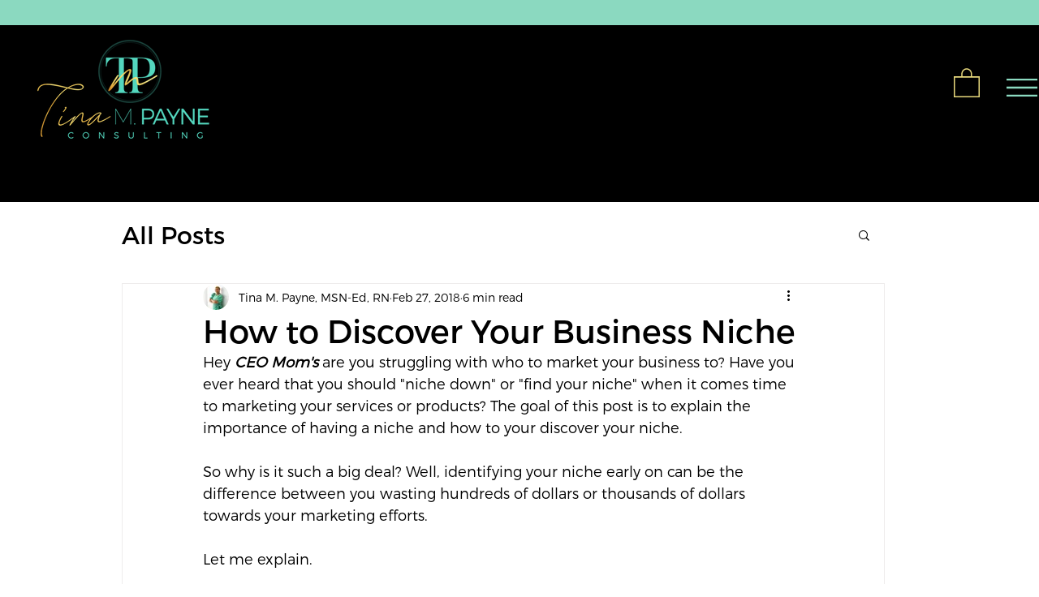

--- FILE ---
content_type: text/html; charset=utf-8
request_url: https://www.google.com/recaptcha/api2/aframe
body_size: -85
content:
<!DOCTYPE HTML><html><head><meta http-equiv="content-type" content="text/html; charset=UTF-8"></head><body><script nonce="zLof2L2zAjm2cXq9nwmv9Q">/** Anti-fraud and anti-abuse applications only. See google.com/recaptcha */ try{var clients={'sodar':'https://pagead2.googlesyndication.com/pagead/sodar?'};window.addEventListener("message",function(a){try{if(a.source===window.parent){var b=JSON.parse(a.data);var c=clients[b['id']];if(c){var d=document.createElement('img');d.src=c+b['params']+'&rc='+(localStorage.getItem("rc::a")?sessionStorage.getItem("rc::b"):"");window.document.body.appendChild(d);sessionStorage.setItem("rc::e",parseInt(sessionStorage.getItem("rc::e")||0)+1);localStorage.setItem("rc::h",'1768426639727');}}}catch(b){}});window.parent.postMessage("_grecaptcha_ready", "*");}catch(b){}</script></body></html>